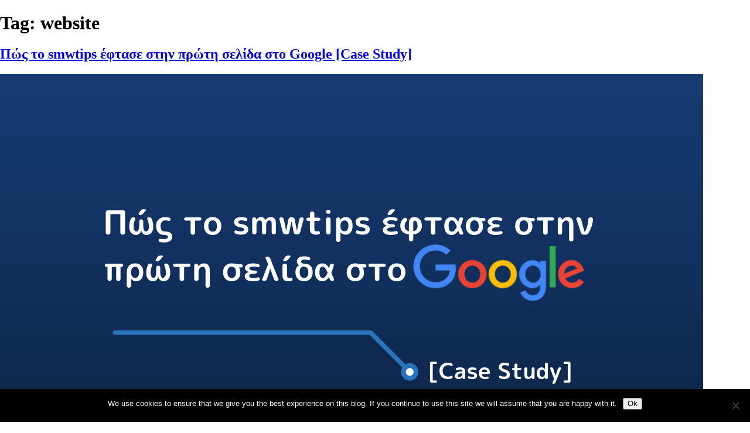

--- FILE ---
content_type: text/html; charset=UTF-8
request_url: https://smwtips.com/tags/website/
body_size: 9792
content:
<!doctype html>
<html lang="en-US">
<head>
	<meta charset="UTF-8">
	<meta name="viewport" content="width=device-width, initial-scale=1">
	<link rel="profile" href="http://gmpg.org/xfn/11">
	<meta name='robots' content='index, follow, max-image-preview:large, max-snippet:-1, max-video-preview:-1' />
	<style>img:is([sizes="auto" i], [sizes^="auto," i]) { contain-intrinsic-size: 3000px 1500px }</style>
	
	<!-- This site is optimized with the Yoast SEO plugin v26.8 - https://yoast.com/product/yoast-seo-wordpress/ -->
	<title>website Archives - Social Media Cyprus</title>
	<link rel="canonical" href="https://smwtips.com/tags/website/" />
	<meta property="og:locale" content="en_US" />
	<meta property="og:type" content="article" />
	<meta property="og:title" content="website Archives - Social Media Cyprus" />
	<meta property="og:url" content="https://smwtips.com/tags/website/" />
	<meta property="og:site_name" content="Social Media Cyprus" />
	<meta property="og:image" content="https://smwtips.com/wp-content/uploads/2019/10/social-media-cyprus.jpg" />
	<meta property="og:image:width" content="1200" />
	<meta property="og:image:height" content="600" />
	<meta property="og:image:type" content="image/jpeg" />
	<meta name="twitter:card" content="summary_large_image" />
	<meta name="twitter:site" content="@maria_papadouri" />
	<script type="application/ld+json" class="yoast-schema-graph">{"@context":"https://schema.org","@graph":[{"@type":"CollectionPage","@id":"https://smwtips.com/tags/website/","url":"https://smwtips.com/tags/website/","name":"website Archives - Social Media Cyprus","isPartOf":{"@id":"https://smwtips.com/#website"},"primaryImageOfPage":{"@id":"https://smwtips.com/tags/website/#primaryimage"},"image":{"@id":"https://smwtips.com/tags/website/#primaryimage"},"thumbnailUrl":"https://smwtips.com/wp-content/uploads/2019/01/στην-πρώτη-σελίδα-στο-Google-1.png","breadcrumb":{"@id":"https://smwtips.com/tags/website/#breadcrumb"},"inLanguage":"en-US"},{"@type":"ImageObject","inLanguage":"en-US","@id":"https://smwtips.com/tags/website/#primaryimage","url":"https://smwtips.com/wp-content/uploads/2019/01/στην-πρώτη-σελίδα-στο-Google-1.png","contentUrl":"https://smwtips.com/wp-content/uploads/2019/01/στην-πρώτη-σελίδα-στο-Google-1.png","width":1200,"height":800,"caption":"στην πρώτη σελίδα στο Google"},{"@type":"BreadcrumbList","@id":"https://smwtips.com/tags/website/#breadcrumb","itemListElement":[{"@type":"ListItem","position":1,"name":"Home","item":"https://smwtips.com/"},{"@type":"ListItem","position":2,"name":"website"}]},{"@type":"WebSite","@id":"https://smwtips.com/#website","url":"https://smwtips.com/","name":"Social Media Cyprus","description":"Tips για Social Media Marketing, Content Marketing και γενικότερα στο Digital Marketing","publisher":{"@id":"https://smwtips.com/#/schema/person/9cddda65fdfd603ca5a0f3c2998cc724"},"potentialAction":[{"@type":"SearchAction","target":{"@type":"EntryPoint","urlTemplate":"https://smwtips.com/?s={search_term_string}"},"query-input":{"@type":"PropertyValueSpecification","valueRequired":true,"valueName":"search_term_string"}}],"inLanguage":"en-US"},{"@type":["Person","Organization"],"@id":"https://smwtips.com/#/schema/person/9cddda65fdfd603ca5a0f3c2998cc724","name":"Maria Papadouri","image":{"@type":"ImageObject","inLanguage":"en-US","@id":"https://smwtips.com/#/schema/person/image/","url":"https://smwtips.com/wp-content/uploads/2018/05/2-e1534186570985.jpg","contentUrl":"https://smwtips.com/wp-content/uploads/2018/05/2-e1534186570985.jpg","width":367,"height":550,"caption":"Maria Papadouri"},"logo":{"@id":"https://smwtips.com/#/schema/person/image/"},"description":"Content Crafter | Social Media Consultant | Tech Savvy | Brand Enthusiastic Facebook: @mpapadouri | Twitter / Instagram: @maria_papadouri | LinkedIn: /in/mariapapadouri","sameAs":["https://smwtips.com","https://www.facebook.com/mpapadouri","www.instagram.com/maria_papadouri","www.linkedin.com/in/mariapapadouri","https://x.com/maria_papadouri"]}]}</script>
	<!-- / Yoast SEO plugin. -->


<link rel='dns-prefetch' href='//js.hs-scripts.com' />
<link rel='dns-prefetch' href='//www.googletagmanager.com' />
<link rel='dns-prefetch' href='//pagead2.googlesyndication.com' />
<link rel="alternate" type="application/rss+xml" title="Social Media Cyprus &raquo; Feed" href="https://smwtips.com/feed/" />
<link rel="alternate" type="application/rss+xml" title="Social Media Cyprus &raquo; Comments Feed" href="https://smwtips.com/comments/feed/" />
<link rel="alternate" type="application/rss+xml" title="Social Media Cyprus &raquo; website Tag Feed" href="https://smwtips.com/tags/website/feed/" />
		<style>
			.lazyload,
			.lazyloading {
				max-width: 100%;
			}
		</style>
		
<link rel='stylesheet' id='wp-block-library-css' href='https://smwtips.com/wp-includes/css/dist/block-library/style.min.css?ver=6.8.3' type='text/css' media='all' />
<style id='classic-theme-styles-inline-css' type='text/css'>
/*! This file is auto-generated */
.wp-block-button__link{color:#fff;background-color:#32373c;border-radius:9999px;box-shadow:none;text-decoration:none;padding:calc(.667em + 2px) calc(1.333em + 2px);font-size:1.125em}.wp-block-file__button{background:#32373c;color:#fff;text-decoration:none}
</style>
<style id='global-styles-inline-css' type='text/css'>
:root{--wp--preset--aspect-ratio--square: 1;--wp--preset--aspect-ratio--4-3: 4/3;--wp--preset--aspect-ratio--3-4: 3/4;--wp--preset--aspect-ratio--3-2: 3/2;--wp--preset--aspect-ratio--2-3: 2/3;--wp--preset--aspect-ratio--16-9: 16/9;--wp--preset--aspect-ratio--9-16: 9/16;--wp--preset--color--black: #000000;--wp--preset--color--cyan-bluish-gray: #abb8c3;--wp--preset--color--white: #ffffff;--wp--preset--color--pale-pink: #f78da7;--wp--preset--color--vivid-red: #cf2e2e;--wp--preset--color--luminous-vivid-orange: #ff6900;--wp--preset--color--luminous-vivid-amber: #fcb900;--wp--preset--color--light-green-cyan: #7bdcb5;--wp--preset--color--vivid-green-cyan: #00d084;--wp--preset--color--pale-cyan-blue: #8ed1fc;--wp--preset--color--vivid-cyan-blue: #0693e3;--wp--preset--color--vivid-purple: #9b51e0;--wp--preset--gradient--vivid-cyan-blue-to-vivid-purple: linear-gradient(135deg,rgba(6,147,227,1) 0%,rgb(155,81,224) 100%);--wp--preset--gradient--light-green-cyan-to-vivid-green-cyan: linear-gradient(135deg,rgb(122,220,180) 0%,rgb(0,208,130) 100%);--wp--preset--gradient--luminous-vivid-amber-to-luminous-vivid-orange: linear-gradient(135deg,rgba(252,185,0,1) 0%,rgba(255,105,0,1) 100%);--wp--preset--gradient--luminous-vivid-orange-to-vivid-red: linear-gradient(135deg,rgba(255,105,0,1) 0%,rgb(207,46,46) 100%);--wp--preset--gradient--very-light-gray-to-cyan-bluish-gray: linear-gradient(135deg,rgb(238,238,238) 0%,rgb(169,184,195) 100%);--wp--preset--gradient--cool-to-warm-spectrum: linear-gradient(135deg,rgb(74,234,220) 0%,rgb(151,120,209) 20%,rgb(207,42,186) 40%,rgb(238,44,130) 60%,rgb(251,105,98) 80%,rgb(254,248,76) 100%);--wp--preset--gradient--blush-light-purple: linear-gradient(135deg,rgb(255,206,236) 0%,rgb(152,150,240) 100%);--wp--preset--gradient--blush-bordeaux: linear-gradient(135deg,rgb(254,205,165) 0%,rgb(254,45,45) 50%,rgb(107,0,62) 100%);--wp--preset--gradient--luminous-dusk: linear-gradient(135deg,rgb(255,203,112) 0%,rgb(199,81,192) 50%,rgb(65,88,208) 100%);--wp--preset--gradient--pale-ocean: linear-gradient(135deg,rgb(255,245,203) 0%,rgb(182,227,212) 50%,rgb(51,167,181) 100%);--wp--preset--gradient--electric-grass: linear-gradient(135deg,rgb(202,248,128) 0%,rgb(113,206,126) 100%);--wp--preset--gradient--midnight: linear-gradient(135deg,rgb(2,3,129) 0%,rgb(40,116,252) 100%);--wp--preset--font-size--small: 13px;--wp--preset--font-size--medium: 20px;--wp--preset--font-size--large: 36px;--wp--preset--font-size--x-large: 42px;--wp--preset--spacing--20: 0.44rem;--wp--preset--spacing--30: 0.67rem;--wp--preset--spacing--40: 1rem;--wp--preset--spacing--50: 1.5rem;--wp--preset--spacing--60: 2.25rem;--wp--preset--spacing--70: 3.38rem;--wp--preset--spacing--80: 5.06rem;--wp--preset--shadow--natural: 6px 6px 9px rgba(0, 0, 0, 0.2);--wp--preset--shadow--deep: 12px 12px 50px rgba(0, 0, 0, 0.4);--wp--preset--shadow--sharp: 6px 6px 0px rgba(0, 0, 0, 0.2);--wp--preset--shadow--outlined: 6px 6px 0px -3px rgba(255, 255, 255, 1), 6px 6px rgba(0, 0, 0, 1);--wp--preset--shadow--crisp: 6px 6px 0px rgba(0, 0, 0, 1);}:where(.is-layout-flex){gap: 0.5em;}:where(.is-layout-grid){gap: 0.5em;}body .is-layout-flex{display: flex;}.is-layout-flex{flex-wrap: wrap;align-items: center;}.is-layout-flex > :is(*, div){margin: 0;}body .is-layout-grid{display: grid;}.is-layout-grid > :is(*, div){margin: 0;}:where(.wp-block-columns.is-layout-flex){gap: 2em;}:where(.wp-block-columns.is-layout-grid){gap: 2em;}:where(.wp-block-post-template.is-layout-flex){gap: 1.25em;}:where(.wp-block-post-template.is-layout-grid){gap: 1.25em;}.has-black-color{color: var(--wp--preset--color--black) !important;}.has-cyan-bluish-gray-color{color: var(--wp--preset--color--cyan-bluish-gray) !important;}.has-white-color{color: var(--wp--preset--color--white) !important;}.has-pale-pink-color{color: var(--wp--preset--color--pale-pink) !important;}.has-vivid-red-color{color: var(--wp--preset--color--vivid-red) !important;}.has-luminous-vivid-orange-color{color: var(--wp--preset--color--luminous-vivid-orange) !important;}.has-luminous-vivid-amber-color{color: var(--wp--preset--color--luminous-vivid-amber) !important;}.has-light-green-cyan-color{color: var(--wp--preset--color--light-green-cyan) !important;}.has-vivid-green-cyan-color{color: var(--wp--preset--color--vivid-green-cyan) !important;}.has-pale-cyan-blue-color{color: var(--wp--preset--color--pale-cyan-blue) !important;}.has-vivid-cyan-blue-color{color: var(--wp--preset--color--vivid-cyan-blue) !important;}.has-vivid-purple-color{color: var(--wp--preset--color--vivid-purple) !important;}.has-black-background-color{background-color: var(--wp--preset--color--black) !important;}.has-cyan-bluish-gray-background-color{background-color: var(--wp--preset--color--cyan-bluish-gray) !important;}.has-white-background-color{background-color: var(--wp--preset--color--white) !important;}.has-pale-pink-background-color{background-color: var(--wp--preset--color--pale-pink) !important;}.has-vivid-red-background-color{background-color: var(--wp--preset--color--vivid-red) !important;}.has-luminous-vivid-orange-background-color{background-color: var(--wp--preset--color--luminous-vivid-orange) !important;}.has-luminous-vivid-amber-background-color{background-color: var(--wp--preset--color--luminous-vivid-amber) !important;}.has-light-green-cyan-background-color{background-color: var(--wp--preset--color--light-green-cyan) !important;}.has-vivid-green-cyan-background-color{background-color: var(--wp--preset--color--vivid-green-cyan) !important;}.has-pale-cyan-blue-background-color{background-color: var(--wp--preset--color--pale-cyan-blue) !important;}.has-vivid-cyan-blue-background-color{background-color: var(--wp--preset--color--vivid-cyan-blue) !important;}.has-vivid-purple-background-color{background-color: var(--wp--preset--color--vivid-purple) !important;}.has-black-border-color{border-color: var(--wp--preset--color--black) !important;}.has-cyan-bluish-gray-border-color{border-color: var(--wp--preset--color--cyan-bluish-gray) !important;}.has-white-border-color{border-color: var(--wp--preset--color--white) !important;}.has-pale-pink-border-color{border-color: var(--wp--preset--color--pale-pink) !important;}.has-vivid-red-border-color{border-color: var(--wp--preset--color--vivid-red) !important;}.has-luminous-vivid-orange-border-color{border-color: var(--wp--preset--color--luminous-vivid-orange) !important;}.has-luminous-vivid-amber-border-color{border-color: var(--wp--preset--color--luminous-vivid-amber) !important;}.has-light-green-cyan-border-color{border-color: var(--wp--preset--color--light-green-cyan) !important;}.has-vivid-green-cyan-border-color{border-color: var(--wp--preset--color--vivid-green-cyan) !important;}.has-pale-cyan-blue-border-color{border-color: var(--wp--preset--color--pale-cyan-blue) !important;}.has-vivid-cyan-blue-border-color{border-color: var(--wp--preset--color--vivid-cyan-blue) !important;}.has-vivid-purple-border-color{border-color: var(--wp--preset--color--vivid-purple) !important;}.has-vivid-cyan-blue-to-vivid-purple-gradient-background{background: var(--wp--preset--gradient--vivid-cyan-blue-to-vivid-purple) !important;}.has-light-green-cyan-to-vivid-green-cyan-gradient-background{background: var(--wp--preset--gradient--light-green-cyan-to-vivid-green-cyan) !important;}.has-luminous-vivid-amber-to-luminous-vivid-orange-gradient-background{background: var(--wp--preset--gradient--luminous-vivid-amber-to-luminous-vivid-orange) !important;}.has-luminous-vivid-orange-to-vivid-red-gradient-background{background: var(--wp--preset--gradient--luminous-vivid-orange-to-vivid-red) !important;}.has-very-light-gray-to-cyan-bluish-gray-gradient-background{background: var(--wp--preset--gradient--very-light-gray-to-cyan-bluish-gray) !important;}.has-cool-to-warm-spectrum-gradient-background{background: var(--wp--preset--gradient--cool-to-warm-spectrum) !important;}.has-blush-light-purple-gradient-background{background: var(--wp--preset--gradient--blush-light-purple) !important;}.has-blush-bordeaux-gradient-background{background: var(--wp--preset--gradient--blush-bordeaux) !important;}.has-luminous-dusk-gradient-background{background: var(--wp--preset--gradient--luminous-dusk) !important;}.has-pale-ocean-gradient-background{background: var(--wp--preset--gradient--pale-ocean) !important;}.has-electric-grass-gradient-background{background: var(--wp--preset--gradient--electric-grass) !important;}.has-midnight-gradient-background{background: var(--wp--preset--gradient--midnight) !important;}.has-small-font-size{font-size: var(--wp--preset--font-size--small) !important;}.has-medium-font-size{font-size: var(--wp--preset--font-size--medium) !important;}.has-large-font-size{font-size: var(--wp--preset--font-size--large) !important;}.has-x-large-font-size{font-size: var(--wp--preset--font-size--x-large) !important;}
:where(.wp-block-post-template.is-layout-flex){gap: 1.25em;}:where(.wp-block-post-template.is-layout-grid){gap: 1.25em;}
:where(.wp-block-columns.is-layout-flex){gap: 2em;}:where(.wp-block-columns.is-layout-grid){gap: 2em;}
:root :where(.wp-block-pullquote){font-size: 1.5em;line-height: 1.6;}
</style>
<link rel='stylesheet' id='cookie-notice-front-css' href='https://smwtips.com/wp-content/plugins/cookie-notice/css/front.min.css?ver=2.5.11' type='text/css' media='all' />
<link rel='stylesheet' id='elementor-hello-theme-style-css' href='https://smwtips.com/wp-content/themes/elementor-hello-theme-master/style.css?ver=6.8.3' type='text/css' media='all' />
<script type="text/javascript" id="cookie-notice-front-js-before">
/* <![CDATA[ */
var cnArgs = {"ajaxUrl":"https:\/\/smwtips.com\/wp-admin\/admin-ajax.php","nonce":"bf63476133","hideEffect":"fade","position":"bottom","onScroll":false,"onScrollOffset":100,"onClick":false,"cookieName":"cookie_notice_accepted","cookieTime":7862400,"cookieTimeRejected":2592000,"globalCookie":false,"redirection":false,"cache":true,"revokeCookies":false,"revokeCookiesOpt":"automatic"};
/* ]]> */
</script>
<script type="text/javascript" src="https://smwtips.com/wp-content/plugins/cookie-notice/js/front.min.js?ver=2.5.11" id="cookie-notice-front-js"></script>
<link rel="https://api.w.org/" href="https://smwtips.com/wp-json/" /><link rel="alternate" title="JSON" type="application/json" href="https://smwtips.com/wp-json/wp/v2/tags/47" /><link rel="EditURI" type="application/rsd+xml" title="RSD" href="https://smwtips.com/xmlrpc.php?rsd" />
<meta name="generator" content="WordPress 6.8.3" />
<meta name="generator" content="Site Kit by Google 1.170.0" />			<!-- DO NOT COPY THIS SNIPPET! Start of Page Analytics Tracking for HubSpot WordPress plugin v11.3.37-->
			<script class="hsq-set-content-id" data-content-id="listing-page">
				var _hsq = _hsq || [];
				_hsq.push(["setContentType", "listing-page"]);
			</script>
			<!-- DO NOT COPY THIS SNIPPET! End of Page Analytics Tracking for HubSpot WordPress plugin -->
					<script>
			document.documentElement.className = document.documentElement.className.replace('no-js', 'js');
		</script>
				<style>
			.no-js img.lazyload {
				display: none;
			}

			figure.wp-block-image img.lazyloading {
				min-width: 150px;
			}

			.lazyload,
			.lazyloading {
				--smush-placeholder-width: 100px;
				--smush-placeholder-aspect-ratio: 1/1;
				width: var(--smush-image-width, var(--smush-placeholder-width)) !important;
				aspect-ratio: var(--smush-image-aspect-ratio, var(--smush-placeholder-aspect-ratio)) !important;
			}

						.lazyload, .lazyloading {
				opacity: 0;
			}

			.lazyloaded {
				opacity: 1;
				transition: opacity 400ms;
				transition-delay: 0ms;
			}

					</style>
		
<!-- Google AdSense meta tags added by Site Kit -->
<meta name="google-adsense-platform-account" content="ca-host-pub-2644536267352236">
<meta name="google-adsense-platform-domain" content="sitekit.withgoogle.com">
<!-- End Google AdSense meta tags added by Site Kit -->
<meta name="generator" content="Elementor 3.34.2; features: additional_custom_breakpoints; settings: css_print_method-external, google_font-enabled, font_display-auto">
			<style>
				.e-con.e-parent:nth-of-type(n+4):not(.e-lazyloaded):not(.e-no-lazyload),
				.e-con.e-parent:nth-of-type(n+4):not(.e-lazyloaded):not(.e-no-lazyload) * {
					background-image: none !important;
				}
				@media screen and (max-height: 1024px) {
					.e-con.e-parent:nth-of-type(n+3):not(.e-lazyloaded):not(.e-no-lazyload),
					.e-con.e-parent:nth-of-type(n+3):not(.e-lazyloaded):not(.e-no-lazyload) * {
						background-image: none !important;
					}
				}
				@media screen and (max-height: 640px) {
					.e-con.e-parent:nth-of-type(n+2):not(.e-lazyloaded):not(.e-no-lazyload),
					.e-con.e-parent:nth-of-type(n+2):not(.e-lazyloaded):not(.e-no-lazyload) * {
						background-image: none !important;
					}
				}
			</style>
			
<!-- Google AdSense snippet added by Site Kit -->
<script type="text/javascript" async="async" src="https://pagead2.googlesyndication.com/pagead/js/adsbygoogle.js?client=ca-pub-2752608108957456&amp;host=ca-host-pub-2644536267352236" crossorigin="anonymous"></script>

<!-- End Google AdSense snippet added by Site Kit -->
<link rel="icon" href="https://smwtips.com/wp-content/uploads/2016/09/cropped-smwlogo-32x32.png" sizes="32x32" />
<link rel="icon" href="https://smwtips.com/wp-content/uploads/2016/09/cropped-smwlogo-192x192.png" sizes="192x192" />
<link rel="apple-touch-icon" href="https://smwtips.com/wp-content/uploads/2016/09/cropped-smwlogo-180x180.png" />
<meta name="msapplication-TileImage" content="https://smwtips.com/wp-content/uploads/2016/09/cropped-smwlogo-270x270.png" />
</head>
<body class="archive tag tag-website tag-47 wp-theme-elementor-hello-theme-master cookies-not-set elementor-default elementor-kit-4658">

<header id="site-header" class="site-header" role="banner">

	<div id="logo">
			</div>

	<nav id="top-menu" role="navigation">
			</nav>

</header>
<main id="main" class="site-main" role="main">

	<header class="page-header">
		<h1 class="entry-title">Tag: <span>website</span></h1>
	</header>

	<div class="page-content">
		<h2><a href="https://smwtips.com/stin-proti-selida-sto-google/">Πώς το smwtips έφτασε στην πρώτη σελίδα στο Google [Case Study]</a></h2><img fetchpriority="high" width="1200" height="800" src="https://smwtips.com/wp-content/uploads/2019/01/στην-πρώτη-σελίδα-στο-Google-1.png" class="attachment-post-thumbnail size-post-thumbnail wp-post-image" alt="στην πρώτη σελίδα στο Google" decoding="async" srcset="https://smwtips.com/wp-content/uploads/2019/01/στην-πρώτη-σελίδα-στο-Google-1.png 1200w, https://smwtips.com/wp-content/uploads/2019/01/στην-πρώτη-σελίδα-στο-Google-1-300x200.png 300w, https://smwtips.com/wp-content/uploads/2019/01/στην-πρώτη-σελίδα-στο-Google-1-768x512.png 768w, https://smwtips.com/wp-content/uploads/2019/01/στην-πρώτη-σελίδα-στο-Google-1-1024x683.png 1024w" sizes="(max-width: 1200px) 100vw, 1200px" /><p>Όποιος έχει ιστοσελίδα για την επιχείρησή του, θέλει να είναι στην πρώτη σελίδα της Google. Δεν υπάρχει λόγος να φιλοξενείς μια επαγγελματική σελίδα αν δεν μπορεί να σε βρίσκει κόσμος. Συχνά επαγγελματίες με ρωτάνε πως μπορεί το Google απλά να εμφανίζει τη σελίδα τους στα αποτελέσματα, όταν κάποιος ψάχνει το όνομά τους. Δεν είναι όμως [&hellip;]</p>
<h2><a href="https://smwtips.com/3-logoi-gia-na-yparxei-prosoxi-se-oti-diavazeis-online/">3 λόγοι για να υπάρχει προσοχή σε ό,τι διαβάζεις online</a></h2><img width="345" height="163" data-src="https://smwtips.com/wp-content/uploads/2018/05/-σε-ότι-διαβάζεις-οnline-e1534186499828.png" class="attachment-post-thumbnail size-post-thumbnail wp-post-image lazyload" alt="προσοχή σε ό,τι διαβάζεις οnline" decoding="async" src="[data-uri]" style="--smush-placeholder-width: 345px; --smush-placeholder-aspect-ratio: 345/163;" /><p>Ενδεχομένως να ανήκεις κι εσύ, όπως κι εγώ, στην κατηγορία των ανθρώπων που διαβάζουν online (και μη) αρκετά πράγματα γύρω από το αντικείμενό τους. Και μπορεί να δίνεις &#8211; ή και όχι &#8211; προσοχή σε ό,τι διαβάζεις οnline.  &nbsp;</p>
<h2><a href="https://smwtips.com/afxiste-to-traffic-sti-selida-sas/">Αυξήστε το traffic στη σελίδα σας!</a></h2><img width="550" height="412" data-src="https://smwtips.com/wp-content/uploads/2016/05/ways-to-improve-seo-of-a-blog-and-boost-traffic.png" class="attachment-post-thumbnail size-post-thumbnail wp-post-image lazyload" alt="" decoding="async" data-srcset="https://smwtips.com/wp-content/uploads/2016/05/ways-to-improve-seo-of-a-blog-and-boost-traffic.png 550w, https://smwtips.com/wp-content/uploads/2016/05/ways-to-improve-seo-of-a-blog-and-boost-traffic-300x225.png 300w, https://smwtips.com/wp-content/uploads/2016/05/ways-to-improve-seo-of-a-blog-and-boost-traffic-400x300.png 400w" data-sizes="(max-width: 550px) 100vw, 550px" src="[data-uri]" style="--smush-placeholder-width: 550px; --smush-placeholder-aspect-ratio: 550/412;" /><p>Υπάρχουν αρκετοί τρόποι για να φέρετε στην ιστοσελίδα ή στο blog σας πολύ κόσμο που θα διαβάζει τα κείμενά σας. Και το φρέσκο, γνήσιο περιεχόμενο μπορεί μεν να είναι χρυσός για το SEO, είναι όμως κάτι δύσκολο να επιτευχθεί, κυρίως αν υπάρχει μικρή ομάδα που καλείται να παράγει συνεχώς κείμενα. Μπορείτε ωστόσο να αυξήσετε το [&hellip;]</p>
<h2><a href="https://smwtips.com/4and1-tropoi-na-fero-to-google-me-to-meros-mou/">Google: 4+1 τρόποι να το φέρω με το μέρος μου</a></h2><img width="700" height="394" data-src="https://smwtips.com/wp-content/uploads/2016/01/google.jpg" class="attachment-post-thumbnail size-post-thumbnail wp-post-image lazyload" alt="Google" decoding="async" data-srcset="https://smwtips.com/wp-content/uploads/2016/01/google.jpg 700w, https://smwtips.com/wp-content/uploads/2016/01/google-600x338.jpg 600w, https://smwtips.com/wp-content/uploads/2016/01/google-300x169.jpg 300w, https://smwtips.com/wp-content/uploads/2016/01/google-400x225.jpg 400w" data-sizes="(max-width: 700px) 100vw, 700px" src="[data-uri]" style="--smush-placeholder-width: 700px; --smush-placeholder-aspect-ratio: 700/394;" /><p>Διαβάστε τρόπους για να εκμεταλλευτώ το Google και να ενισχύσω ακόμη περισσότερο τη διαδικτυακή μου παρουσία.</p>
<h2><a href="https://smwtips.com/istoselida-pou-den-einai-responsive/">Ιστοσελίδα που δεν είναι responsive; Ξαναχτίστε την από την αρχή!</a></h2><img width="646" height="391" data-src="https://smwtips.com/wp-content/uploads/2015/12/responsive_web_design.png" class="attachment-post-thumbnail size-post-thumbnail wp-post-image lazyload" alt="responsive ιστοσελίδα" decoding="async" data-srcset="https://smwtips.com/wp-content/uploads/2015/12/responsive_web_design.png 646w, https://smwtips.com/wp-content/uploads/2015/12/responsive_web_design-600x363.png 600w, https://smwtips.com/wp-content/uploads/2015/12/responsive_web_design-300x182.png 300w, https://smwtips.com/wp-content/uploads/2015/12/responsive_web_design-400x242.png 400w" data-sizes="(max-width: 646px) 100vw, 646px" src="[data-uri]" style="--smush-placeholder-width: 646px; --smush-placeholder-aspect-ratio: 646/391;" /><p>Όταν μιλάμε για responsive ιστοσελίδες, εννοούμε αυτές που αλλάζουν αυτόματα μέγεθος αναλόγως της οθόνης ή του παράθυρου που τις διαβάζουμε.</p>
<h2><a href="https://smwtips.com/%ce%b9%cf%83%cf%84%ce%bf%cf%83%ce%b5%ce%bb%ce%af%ce%b4%ce%b1-%ce%b7-%ce%ba%ce%b1%cf%81%ce%b4%ce%b9%ce%ac-%ce%bc%ce%b9%ce%b1%cf%82-%ce%b5%cf%80%ce%b9%cf%87%ce%b5%ce%af%cf%81%ce%b7%cf%83%ce%b7%cf%82/">Ιστοσελίδα, η καρδιά μιας επιχείρησης</a></h2><img width="610" height="434" data-src="https://smwtips.com/wp-content/uploads/2015/11/website-building.jpg" class="attachment-post-thumbnail size-post-thumbnail wp-post-image lazyload" alt="website" decoding="async" data-srcset="https://smwtips.com/wp-content/uploads/2015/11/website-building.jpg 610w, https://smwtips.com/wp-content/uploads/2015/11/website-building-600x427.jpg 600w, https://smwtips.com/wp-content/uploads/2015/11/website-building-300x213.jpg 300w, https://smwtips.com/wp-content/uploads/2015/11/website-building-400x285.jpg 400w" data-sizes="(max-width: 610px) 100vw, 610px" src="[data-uri]" style="--smush-placeholder-width: 610px; --smush-placeholder-aspect-ratio: 610/434;" /><p>Δεν νοείται δυναμική παρουσία στο Διαδίκτυο χωρίς την ύπαρξη μιας ιστοσελίδας. </p>
	</div>

</main>
<footer id="site-footer" class="site-footer" role="contentinfo">

	
</footer>

<script type="speculationrules">
{"prefetch":[{"source":"document","where":{"and":[{"href_matches":"\/*"},{"not":{"href_matches":["\/wp-*.php","\/wp-admin\/*","\/wp-content\/uploads\/*","\/wp-content\/*","\/wp-content\/plugins\/*","\/wp-content\/themes\/elementor-hello-theme-master\/*","\/*\\?(.+)"]}},{"not":{"selector_matches":"a[rel~=\"nofollow\"]"}},{"not":{"selector_matches":".no-prefetch, .no-prefetch a"}}]},"eagerness":"conservative"}]}
</script>
<script>
              (function(e){
                  var el = document.createElement('script');
                  el.setAttribute('data-account', '7p4pTqDnDH');
                  el.setAttribute('src', 'https://cdn.userway.org/widget.js');
                  document.body.appendChild(el);
                })();
              </script>			<script>
				const lazyloadRunObserver = () => {
					const lazyloadBackgrounds = document.querySelectorAll( `.e-con.e-parent:not(.e-lazyloaded)` );
					const lazyloadBackgroundObserver = new IntersectionObserver( ( entries ) => {
						entries.forEach( ( entry ) => {
							if ( entry.isIntersecting ) {
								let lazyloadBackground = entry.target;
								if( lazyloadBackground ) {
									lazyloadBackground.classList.add( 'e-lazyloaded' );
								}
								lazyloadBackgroundObserver.unobserve( entry.target );
							}
						});
					}, { rootMargin: '200px 0px 200px 0px' } );
					lazyloadBackgrounds.forEach( ( lazyloadBackground ) => {
						lazyloadBackgroundObserver.observe( lazyloadBackground );
					} );
				};
				const events = [
					'DOMContentLoaded',
					'elementor/lazyload/observe',
				];
				events.forEach( ( event ) => {
					document.addEventListener( event, lazyloadRunObserver );
				} );
			</script>
			<script type="text/javascript" id="disqus_count-js-extra">
/* <![CDATA[ */
var countVars = {"disqusShortname":"social-media-cyprus"};
/* ]]> */
</script>
<script type="text/javascript" src="https://smwtips.com/wp-content/plugins/disqus-comment-system/public/js/comment_count.js?ver=3.1.4" id="disqus_count-js"></script>
<script type="text/javascript" id="leadin-script-loader-js-js-extra">
/* <![CDATA[ */
var leadin_wordpress = {"userRole":"visitor","pageType":"archive","leadinPluginVersion":"11.3.37"};
/* ]]> */
</script>
<script type="text/javascript" src="https://js.hs-scripts.com/3311251.js?integration=WordPress&amp;ver=11.3.37" id="leadin-script-loader-js-js"></script>
<script type="text/javascript" id="smush-lazy-load-js-before">
/* <![CDATA[ */
var smushLazyLoadOptions = {"autoResizingEnabled":false,"autoResizeOptions":{"precision":5,"skipAutoWidth":true}};
/* ]]> */
</script>
<script type="text/javascript" src="https://smwtips.com/wp-content/plugins/wp-smushit/app/assets/js/smush-lazy-load.min.js?ver=3.23.2" id="smush-lazy-load-js"></script>

		<!-- Cookie Notice plugin v2.5.11 by Hu-manity.co https://hu-manity.co/ -->
		<div id="cookie-notice" role="dialog" class="cookie-notice-hidden cookie-revoke-hidden cn-position-bottom" aria-label="Cookie Notice" style="background-color: rgba(0,0,0,1);"><div class="cookie-notice-container" style="color: #fff"><span id="cn-notice-text" class="cn-text-container">We use cookies to ensure that we give you the best experience on this blog. If you continue to use this site we will assume that you are happy with it.</span><span id="cn-notice-buttons" class="cn-buttons-container"><button id="cn-accept-cookie" data-cookie-set="accept" class="cn-set-cookie cn-button cn-button-custom button" aria-label="Ok">Ok</button></span><button type="button" id="cn-close-notice" data-cookie-set="accept" class="cn-close-icon" aria-label="No"></button></div>
			
		</div>
		<!-- / Cookie Notice plugin -->
</body>
</html>


<!-- Page cached by LiteSpeed Cache 7.6.2 on 2026-01-21 22:15:23 -->

--- FILE ---
content_type: text/html; charset=utf-8
request_url: https://www.google.com/recaptcha/api2/aframe
body_size: 267
content:
<!DOCTYPE HTML><html><head><meta http-equiv="content-type" content="text/html; charset=UTF-8"></head><body><script nonce="xa872ALXTNS3N-2y6rtZyg">/** Anti-fraud and anti-abuse applications only. See google.com/recaptcha */ try{var clients={'sodar':'https://pagead2.googlesyndication.com/pagead/sodar?'};window.addEventListener("message",function(a){try{if(a.source===window.parent){var b=JSON.parse(a.data);var c=clients[b['id']];if(c){var d=document.createElement('img');d.src=c+b['params']+'&rc='+(localStorage.getItem("rc::a")?sessionStorage.getItem("rc::b"):"");window.document.body.appendChild(d);sessionStorage.setItem("rc::e",parseInt(sessionStorage.getItem("rc::e")||0)+1);localStorage.setItem("rc::h",'1769026525002');}}}catch(b){}});window.parent.postMessage("_grecaptcha_ready", "*");}catch(b){}</script></body></html>